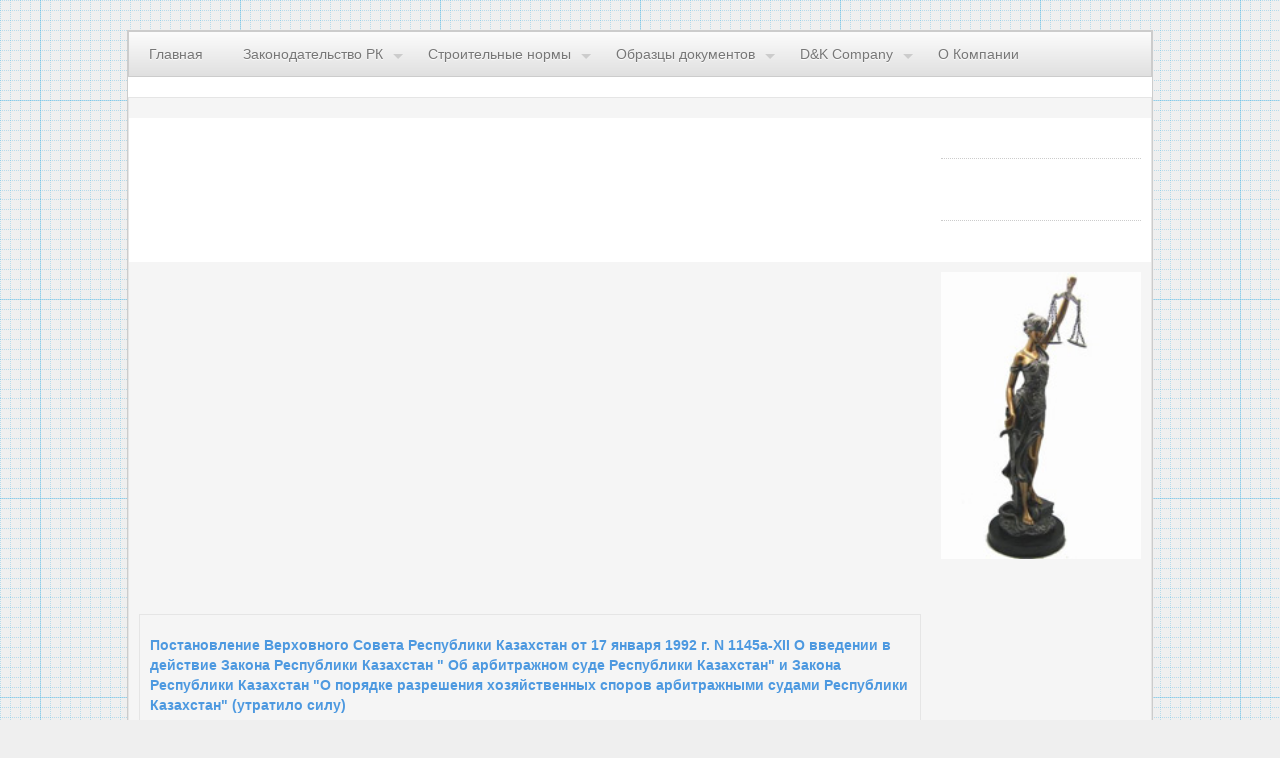

--- FILE ---
content_type: text/html
request_url: http://all-docs.ru/index.php?page=7&vi1=13139
body_size: 18742
content:
<!DOCTYPE html>
<html><head>
<title>Постановление Верховного Совета Республики Казахстан от 17 января 1992 г. N 1145а-XII О введении в действие Закона Республики Казахстан " Об арбитражном суде Республики Казахстан" и Закона Республики Казахстан "О порядке разрешения хозяйственных споров арбитражными судами Республики Казахстан" (утратило силу) </title>
<meta http-equiv="Content-Type" content="text/html; charset=UTF-8">
<meta name="keywords" content="законодательство казахстана, ">
<meta name="description" content="Новости законодательства Республики Казахстан. ">
<script type="text/javascript" src="js/jquery.min.js"></script>
<!--[if IE]><script src="js/html5.js"></script><![endif]-->
<script type="text/javascript" src="js/jquery.snippet.min.js"></script>                         <!-- SNIPPET -->
<script type="text/javascript" src="js/kickstart.js"></script>                                  <!-- KICKSTART -->
<link rel="stylesheet" type="text/css" href="css/kickstart.css" media="all" />                  <!-- KICKSTART -->
<link rel="stylesheet" type="text/css" href="style.css" media="all" />                          <!-- CUSTOM STYLES -->
<script data-ad-client="ca-pub-1037222935363590" async src="https://pagead2.googlesyndication.com/pagead/js/adsbygoogle.js"></script>
</head><body><a id="top-of-page"></a><div id="wrap" class="clearfix">
<!-- ===================================== END HEADER ===================================== -->
    <ul class="menu">
    <li><a href="/">Главная</a></li>
    <li><a href="index.php?page=2">Законодательство РК</a>
        <ul>
        <li><a href="index.php?page=3">По издающим органам</a></li>
        <li><a href="index.php?page=5">По типу документов</a></li>
        </ul>
    </li>
    <li><a href="index.php?page=17">Строительные нормы</a>
        <ul>
        <li><a href="index.php?page=17">По издающим органам</a></li>
        <li><a href="index.php?page=18">По типу документов</a></li>
        </ul>
    </li>
    <li><a href="index.php?page=24">Образцы документов</a>
        <ul>
        <li><a href="index.php?page=21">Договора</a></li>
        <li><a href="index.php?page=24">Типовые документы</a></li>
        <li><a href="index.php?page=27">Энциклопедия</a></li>
        </ul>
    </li>
    <li><a href="index.php?page=10">D&K Company</a>
        <ul>
        <li><a href="index.php?page=11">Наши продукты</a>
           <ul>
           <li><a href="index.php?page=12" title="Законодательство Республики Казахстан">СПС "Фемида"</a></li>
           <li><a href="index.php?page=13" title="Строительные Технические Нормы">СТН "Строитель"</a></li>
           </ul>
        </li>
        <li><a href="index.php?page=15">Скачать</a></li>
        <li><a href="index.php?page=16">Контакты</a></li>
        </ul>
    </li>    
    <li><a href="index.php?page=10">О Компании</a></li>
    </ul>
<table width="100%" border=0>
<tr><td colspan="2" width="*" valign="top">
<!-- Yandex.RTB R-A-523944-1 -->
<div id="yandex_rtb_R-A-523944-1"></div>
<script type="text/javascript">
    (function(w, d, n, s, t) {
        w[n] = w[n] || [];
        w[n].push(function() {
            Ya.Context.AdvManager.render({
                blockId: "R-A-523944-1",
                renderTo: "yandex_rtb_R-A-523944-1",
                async: true
            });
        });
        t = d.getElementsByTagName("script")[0];
        s = d.createElement("script");
        s.type = "text/javascript";
        s.src = "//an.yandex.ru/system/context.js";
        s.async = true;
        t.parentNode.insertBefore(s, t);
    })(this, this.document, "yandexContextAsyncCallbacks");
</script>
</td></tr>
<tr><td valign="top">


 <style type="text/css">
  .gsc-control-cse {
    font-family: Arial, sans-serif;
    border-color: #FFFFFF;
    background-color: #FFFFFF;
  }
  .gsc-control-cse .gsc-table-result {
    font-family: Arial, sans-serif;
  }
  input.gsc-input {
    border-color: #D9D9D9;
  }
  input.gsc-search-button {
    border-color: #666666;
    background-color: #CECECE;
  }
  .gsc-tabHeader.gsc-tabhInactive {
    border-color: #E9E9E9;
    background-color: #E9E9E9;
  }
  .gsc-tabHeader.gsc-tabhActive {
    border-top-color: #FF9900;
    border-left-color: #E9E9E9;
    border-right-color: #E9E9E9;
    background-color: #FFFFFF;
  }
  .gsc-tabsArea {
    border-color: #E9E9E9;
  }
  .gsc-webResult.gsc-result,
  .gsc-results .gsc-imageResult {
    border-color: #FFFFFF;
    background-color: #FFFFFF;
  }
  .gsc-webResult.gsc-result:hover,
  .gsc-webResult.gsc-result.gsc-promotion:hover,
  .gsc-imageResult:hover {
    border-color: #FFFFFF;
    background-color: #FFFFFF;
  }
  .gs-webResult.gs-result a.gs-title:link,
  .gs-webResult.gs-result a.gs-title:link b,
  .gs-imageResult a.gs-title:link,
  .gs-imageResult a.gs-title:link b {
    color: #0000CC;
  }
  .gs-webResult.gs-result a.gs-title:visited,
  .gs-webResult.gs-result a.gs-title:visited b,
  .gs-imageResult a.gs-title:visited,
  .gs-imageResult a.gs-title:visited b {
    color: #0000CC;
  }
  .gs-webResult.gs-result a.gs-title:hover,
  .gs-webResult.gs-result a.gs-title:hover b,
  .gs-imageResult a.gs-title:hover,
  .gs-imageResult a.gs-title:hover b {
    color: #0000CC;
  }
  .gs-webResult.gs-result a.gs-title:active,
  .gs-webResult.gs-result a.gs-title:active b,
  .gs-imageResult a.gs-title:active,
  .gs-imageResult a.gs-title:active b {
    color: #0000CC;
  }
  .gsc-cursor-page {
    color: #0000CC;
  }
  a.gsc-trailing-more-results:link {
    color: #0000CC;
  }
  .gs-webResult .gs-snippet,
  .gs-imageResult .gs-snippet,
  .gs-fileFormatType {
    color: #000000;
  }
  .gs-webResult div.gs-visibleUrl,
  .gs-imageResult div.gs-visibleUrl {
    color: #008000;
  }
  .gs-webResult div.gs-visibleUrl-short {
    color: #008000;
  }
  .gs-webResult div.gs-visibleUrl-short {
    display: none;
  }
  .gs-webResult div.gs-visibleUrl-long {
    display: block;
  }
  .gs-promotion div.gs-visibleUrl-short {
    display: none;
  }
  .gs-promotion div.gs-visibleUrl-long {
    display: block;
  }
  .gsc-cursor-box {
    border-color: #FFFFFF;
  }
  .gsc-results .gsc-cursor-box .gsc-cursor-page {
    border-color: #E9E9E9;
    background-color: #FFFFFF;
    color: #0000CC;
  }
  .gsc-results .gsc-cursor-box .gsc-cursor-current-page {
    border-color: #FF9900;
    background-color: #FFFFFF;
    color: #0000CC;
  }
  .gsc-webResult.gsc-result.gsc-promotion {
    border-color: #336699;
    background-color: #FFFFFF;
  }
  .gsc-completion-title {
    color: #0000CC;
  }
  .gsc-completion-snippet {
    color: #000000;
  }
  .gs-promotion a.gs-title:link,
  .gs-promotion a.gs-title:link *,
  .gs-promotion .gs-snippet a:link {
    color: #0000CC;
  }
  .gs-promotion a.gs-title:visited,
  .gs-promotion a.gs-title:visited *,
  .gs-promotion .gs-snippet a:visited {
    color: #0000CC;
  }
  .gs-promotion a.gs-title:hover,
  .gs-promotion a.gs-title:hover *,
  .gs-promotion .gs-snippet a:hover {
    color: #0000CC;
  }
  .gs-promotion a.gs-title:active,
  .gs-promotion a.gs-title:active *,
  .gs-promotion .gs-snippet a:active {
    color: #0000CC;
  }
  .gs-promotion .gs-snippet,
  .gs-promotion .gs-title .gs-promotion-title-right,
  .gs-promotion .gs-title .gs-promotion-title-right *  {
    color: #000000;
  }
  .gs-promotion .gs-visibleUrl,
  .gs-promotion .gs-visibleUrl-short {
    color: #008000;
  }
</style>
      
   

 </td><td><hr>

<hr></td></tr>
<tr><td width="*" valign="top">

<mainbody bgcolor="#ffffff" leftmargin=5 topmargin=5 rightmargin=5 bottommargin=5>
<br>
<script async src="https://pagead2.googlesyndication.com/pagead/js/adsbygoogle.js"></script>
<!-- all-docs-top -->
<ins class="adsbygoogle"
     style="display:block"
     data-ad-client="ca-pub-1037222935363590"
     data-ad-slot="3827805777"
     data-ad-format="auto"
     data-full-width-responsive="true"></ins>
<script>
     (adsbygoogle = window.adsbygoogle || []).push({});
</script>
<br>
<div><a NAME="V009" ><table width="99%" border="0" cellpadding="0" cellspacing="0"><tr><td valign=top><h1>Постановление Верховного Совета Республики Казахстан от 17 января 1992 г. N 1145а-XII О введении в действие Закона Республики Казахстан " Об арбитражном суде Республики Казахстан" и Закона Республики Казахстан "О порядке разрешения хозяйственных споров арбитражными судами Республики Казахстан" (утратило силу)</h1><hr><a name="A">        <font color=Blue><center>Постановление Верховного Совета Республики Казахстан от 17 января 1992 г. N 1145а-XII О введении в действие Закона Республики Казахстан " Об  арбитражном суде Республики Казахстан" и Закона Республики Казахстан "О  порядке разрешения хозяйственных споров арбитражными судами Республики  Казахстан" (утратило силу)</p></center></font><br><br>
<a name="B">     <font color=Gray><br><br>
<a name="C">        Верховный Совет Республики Казахстан ПОСТАНАВЛЯЕТ:<br><br>
<a name="D">        1. Ввести в действие </font><a href="index.php?page=7&vi1=12976#A">Закон</a><font color=Gray> Республики Казахстан "Об арбитражном суде Республики Казахстан" и </font><a href="index.php?page=7&vi1=13137#A">Закон</a><font color=Gray> Республики Казахстан "О порядке разрешения хозяйственных споров арбитражными судами Республики Казахстан" с 1 февраля 1992 года.<br><br>
<a name="E">        <br><br>
<a name="F">        2. Впредь до приведения законодательства республики в соответствие с Законами Республики Казахстан "</font><a href="index.php?page=7&vi1=12976#A">Об арбитражном</a><font color=Gray> суде Республике Казахстан" и "</font><a href="index.php?page=7&vi1=13137#A">О порядке</a><font color=Gray> разрешения хозяйственных споров арбитражными судами Республики Казахстан" акты законодательства в части, касающейся порядка разрешения хозяйственных споров и деятельности органов арбитража, применяются, если они не противоречат этим законам.<br><br>
<a name="G">        <br><br>
<a name="H">        3. Установить, что дела, отнесенные в соответствии с действующим законодательством к подведомственности органов арбитража Республики Казахстан и поступившие на рассмотрение до 1 февраля 1992 года, подлежат разрешению по этой же подведомственности.<br><br>
<a name="I">        <br><br>
<a name="J">        4. Поручить Государственному арбитражу Республики Казахстан: совместно с Комитетом Верховного Совета Республики Казахстан по вопросам законодательства, законности и правопорядка представить на рассмотрение Верховного Совета Республики Казахстан предложения о приведении действующих законодательных актов в соответствие с Законами Республики Казахстан </font><a href="index.php?page=7&vi1=12976#A">"Об арбитражном</a><font color=Gray> суде Республики Казахстан" и </font><a href="index.php?page=7&vi1=13137#A">"О порядке</a><font color=Gray> разрешения хозяйственных споров арбитражными судами Республики Казахстан".<br><br>
<a name="K">        <br><br>
<a name="L">        5. Кабинету Министров Республики Казахстан до 1 марта 1992 года: привести решения Правительства республики в соответствие с Законами Республики Казахстан </font><a href="index.php?page=7&vi1=12976#A">"Об арбитражном</a><font color=Gray> суде Республики Казахстан" и </font><a href="index.php?page=7&vi1=13137#A">"О порядке</a><font color=Gray> разрешений хозяйственных споров арбитражными судами Республики Казахстан";<br><br>
<a name="M">        обеспечить пересмотр и отмену министерствами, государственными комитетами и ведомствами Республики Казахстан их нормативных актов, в том числе инструкций и правил, противоречащих указанным законам.<br><br>
<a name="N">        <br><br>
<a name="O">        6. Поручить Государственному арбитражу Республики Казахстан до 1 февраля 1992 года подготовить:<br><br>
<a name="P">        Положение о квалификационной коллегии судей арбитражных судов Республики Казахстан ;<br><br>
<a name="Q">        Положение о квалификационных классах судей арбитражных судов Республики Казахстан;<br><br>
<a name="R">        Положение о дисциплинарной ответственности, отзыве и досрочном освобождении судей арбитражных судов Республики Казахстан.<br><br>
<a name="S">        Установить, что порядок выборов и организаций деятельности квалификационной коллегии, проведение аттестации судей арбитражных судов Республики Казахстан, присвоение им квалификационных классов а также порядок привлечения к дисциплинарной ответственности и досрочного отзыва судей арбитражных судов Республики Казахстан определяются указанными положениями, подлежащими утверждению Президиума Верховного Совета Республики Казахстан.<br><br>
<a name="T">        <br><br>
<a name="U">        7. Установить, что материальное обеспечение, медицинское и бытовое обслуживыание работников Высшего арбитражного суда Республики Казахстан осуществляет Управление Делами Аппарата Президента Республики Казахстан.<br><br>
<a name="V">        Кабинету Министров Республики Казахстан принять меры по материально-техническому обеспечению деятельности арбитражных судов республики.<br><br>
<a name="W">        <br><br>
<a name="X">        <br><br>
<a name="Y">        Председатель Верховного Совета <br><br>
<a name="Z">        Республики Казахстан 					С.Абдильдин</font><br><br>
</td></tr></table></div>

</td><td width="200" valign="top"><center>

<img src="images/femida.jpg" width="200"><br>


<br><br>
</center></td></tr>
</table>
</div><!-- END WRAP -->
<div align="center">
<script async="async" src="https://w.uptolike.com/widgets/v1/zp.js?pid=lf6c6758e5c56b651963ff87f0a46c896e92d486cf" type="text/javascript"></script> <script type="text/javascript">
<!--
var _acic={dataProvider:10};(function(){var e=document.createElement("script");e.type="text/javascript";e.async=true;e.src="https://www.acint.net/aci.js";var t=document.getElementsByTagName("script")[0];t.parentNode.insertBefore(e,t)})()
//-->
</script> 
<br><br>(c) 2020 - All-Docs.ru :: Законодательство, нормативные акты, образцы документов<br><br>
<noindex>
<script async="async" src="https://w.uptolike.com/widgets/v1/zp.js?pid=1875339" type="text/javascript"></script>

<!--LiveInternet counter--><script type="text/javascript"><!--
document.write("<a href='//www.liveinternet.ru/click' "+
"target=_blank><img src='//counter.yadro.ru/hit?t17.1;r"+
escape(document.referrer)+((typeof(screen)=="undefined")?"":
";s"+screen.width+"*"+screen.height+"*"+(screen.colorDepth?
screen.colorDepth:screen.pixelDepth))+";u"+escape(document.URL)+
";"+Math.random()+
"' alt='' title='LiveInternet: показано число просмотров за 24"+
" часа, посетителей за 24 часа и за сегодня' "+
"border='0' width='88' height='31'><\/a>")
//--></script><!--/LiveInternet-->
</noindex>
<br></div>

</body>
</html>


--- FILE ---
content_type: text/html; charset=utf-8
request_url: https://www.google.com/recaptcha/api2/aframe
body_size: 268
content:
<!DOCTYPE HTML><html><head><meta http-equiv="content-type" content="text/html; charset=UTF-8"></head><body><script nonce="NYQwN12NCwKhooGHB00sbQ">/** Anti-fraud and anti-abuse applications only. See google.com/recaptcha */ try{var clients={'sodar':'https://pagead2.googlesyndication.com/pagead/sodar?'};window.addEventListener("message",function(a){try{if(a.source===window.parent){var b=JSON.parse(a.data);var c=clients[b['id']];if(c){var d=document.createElement('img');d.src=c+b['params']+'&rc='+(localStorage.getItem("rc::a")?sessionStorage.getItem("rc::b"):"");window.document.body.appendChild(d);sessionStorage.setItem("rc::e",parseInt(sessionStorage.getItem("rc::e")||0)+1);localStorage.setItem("rc::h",'1768423340754');}}}catch(b){}});window.parent.postMessage("_grecaptcha_ready", "*");}catch(b){}</script></body></html>

--- FILE ---
content_type: text/css
request_url: http://all-docs.ru/style.css
body_size: 1476
content:
/*
	99Lime.com HTML KickStart by Joshua Gatcke
	kickstart-layout.css
	
	// Google Fonts
*/

/*---------------------------------
	IMPORTS
-----------------------------------*/

/*---------------------------------
	OVERRIDES
-----------------------------------*/
h1,h2,h3,h4,h5,h6{
font-family: "Trebuchet Ms", arial, verdana, sans-serif;
}

thead th,
tbody th{
font-family: "Trebuchet Ms", arial, verdana, sans-serif;
}

button,
a.btn,
input[type="submit"],
input[type="reset"],
input[type="button"]{
font-family: "Trebuchet Ms", arial, verdana, sans-serif;
}

.menu{
font-family: "Trebuchet Ms", arial, verdana, sans-serif;
}

blockquote{
font-family: "Trebuchet Ms", arial, verdana, sans-serif;
}

/*---------------------------------
	LAYOUT
-----------------------------------*/
body{
margin:0;
padding:0;
color:#000;
background:#efefef url(css/img/grid.png) repeat center top;
font:normal 0.9em/150% arial;
text-shadow: 0px 0px 1px transparent; /* google font pixelation fix */
}

#wrap{
width:1024px;/*960*/
background:#fff;
margin:30px auto 30px auto;
padding:0;
border:1px solid #ccc;
}


#footer{
text-align:center;
padding:20px;
margin:0;
background:#efefef;
border-top:1px solid #ccc;
color:#999;
font-size:0.8em;
text-shadow:0px 1px 1px #fff;
}

	#link-top{
	float:right;
	color:#666;
	text-decoration:none;
	display: inline-block;
	padding:5px 10px;
	background:#e5e5e5;
	line-height:100%;
	-moz-border-radius:3px;
	-webkit-border-radius:3px;
	border-radius:3px;
	}

--- FILE ---
content_type: text/css
request_url: http://all-docs.ru/css/zellner.css
body_size: 4535
content:
/*---------- zellner Styles ---------*/
.sh_zellner{background:none; padding:0; margin:0; border:0 none;}.sh_zellner .sh_sourceCode{background-color:#fff;color:#000;font-weight:normal;font-style:normal;}.sh_zellner .sh_sourceCode .sh_keyword{color:#a52a2a;font-weight:normal;font-style:normal;}.sh_zellner .sh_sourceCode .sh_type{color:#00f;font-weight:normal;font-style:normal;}.sh_zellner .sh_sourceCode .sh_string{color:#f0f;font-weight:normal;font-style:normal;}.sh_zellner .sh_sourceCode .sh_regexp{color:#f0f;font-weight:normal;font-style:normal;}.sh_zellner .sh_sourceCode .sh_specialchar{color:#f0f;font-weight:normal;font-style:normal;}.sh_zellner .sh_sourceCode .sh_comment{color:#f00;font-weight:normal;font-style:normal;}.sh_zellner .sh_sourceCode .sh_number{color:#f0f;font-weight:normal;font-style:normal;}.sh_zellner .sh_sourceCode .sh_preproc{color:#a020f0;font-weight:normal;font-style:normal;}.sh_zellner .sh_sourceCode .sh_function{color:#000;font-weight:bold;font-style:normal;}.sh_zellner .sh_sourceCode .sh_url{color:#f0f;font-weight:normal;font-style:normal;}.sh_zellner .sh_sourceCode .sh_date{color:#a52a2a;font-weight:normal;font-style:normal;}.sh_zellner .sh_sourceCode .sh_time{color:#a52a2a;font-weight:normal;font-style:normal;}.sh_zellner .sh_sourceCode .sh_file{color:#a52a2a;font-weight:normal;font-style:normal;}.sh_zellner .sh_sourceCode .sh_ip{color:#f0f;font-weight:normal;font-style:normal;}.sh_zellner .sh_sourceCode .sh_name{color:#f0f;font-weight:normal;font-style:normal;}.sh_zellner .sh_sourceCode .sh_variable{color:#225f2d;font-weight:normal;font-style:normal;}.sh_zellner .sh_sourceCode .sh_oldfile{color:#f0f;font-weight:normal;font-style:normal;}.sh_zellner .sh_sourceCode .sh_newfile{color:#f0f;font-weight:normal;font-style:normal;}.sh_zellner .sh_sourceCode .sh_difflines{color:#a52a2a;font-weight:normal;font-style:normal;}.sh_zellner .sh_sourceCode .sh_selector{color:#225f2d;font-weight:normal;font-style:normal;}.sh_zellner .sh_sourceCode .sh_property{color:#a52a2a;font-weight:normal;font-style:normal;}.sh_zellner .sh_sourceCode .sh_value{color:#f0f;font-weight:normal;font-style:normal;}

/*-------- Snippet Base Styles ----------*/
.snippet-wrap {position:relative;}
*:first-child+html .snippet-wrap {display:inline-block;}
* html .snippet-wrap {display:inline-block;}
.snippet-reveal{text-decoration:underline;}
.snippet-wrap .snippet-menu, .snippet-wrap .snippet-hide {position:absolute; top:10px; right:15px; font-size:0.9em;z-index:1;background-color:transparent;}
.snippet-wrap .snippet-hide {top:auto; bottom:10px;}
*:first-child+html .snippet-wrap .snippet-hide {bottom:25px;}
* html .snippet-wrap .snippet-hide {bottom:25px;}
.snippet-wrap .snippet-menu pre, .snippet-wrap .snippet-hide pre {background-color:transparent; margin:0; padding:0;}
.snippet-wrap .snippet-menu a, .snippet-wrap .snippet-hide a {padding:0 5px; text-decoration:underline;}
.snippet-wrap pre.sh_sourceCode{padding:1em;line-height:1.8em;overflow:auto;position:relative;
-moz-border-radius:15px;
-webkit-border-radius:15px;
border-radius:15px;
border:1px solid #ccc;
.snippet-wrap pre.snippet-textonly {padding:2em;}
*:first-child+html .snippet-wrap pre.snippet-formatted {padding:2em 1em;}
* html .snippet-wrap pre.snippet-formatted {padding:2em 1em;}
.snippet-reveal pre.sh_sourceCode {padding:.5em 1em; text-align:right;}
.snippet-wrap .snippet-num li{padding-left:1.5em;}
.snippet-wrap .snippet-no-num{list-style:none; padding:.6em 1em; margin:0;}
.snippet-wrap .snippet-no-num li {list-style:none; padding-left:0;}
.snippet-wrap .snippet-num {margin:1em 0 1em 1em; padding-left:3em;}
.snippet-wrap .snippet-num li {list-style:decimal-leading-zero outside none;}
.snippet-wrap .snippet-no-num li.box {padding:0 6px; margin-left:-6px;}
.snippet-wrap .snippet-num li.box {border:1px solid; list-style-position:inside; margin-left:-3em; padding-left:6px;}
*:first-child+html .snippet-wrap .snippet-num li.box {margin-left:-2.4em;}
* html .snippet-wrap .snippet-num li.box {margin-left:-2.4em;}
.snippet-wrap li.box-top {border-width:1px 1px 0 !important;}
.snippet-wrap li.box-bot {border-width:0 1px 1px !important;}
.snippet-wrap li.box-mid {border-width:0 1px !important;}
.snippet-wrap .snippet-num li .box-sp {width:18px; display:inline-block;}
*:first-child+html .snippet-wrap .snippet-num li .box-sp {width:27px;}
* html .snippet-wrap .snippet-num li .box-sp {width:27px;}
.snippet-wrap .snippet-no-num li.box {border:1px solid;}
.snippet-wrap .snippet-no-num li .box-sp {display:none;}


--- FILE ---
content_type: application/javascript;charset=utf-8
request_url: https://w.uptolike.com/widgets/v1/version.js?cb=cb__utl_cb_share_1768423337460914
body_size: 397
content:
cb__utl_cb_share_1768423337460914('1ea92d09c43527572b24fe052f11127b');